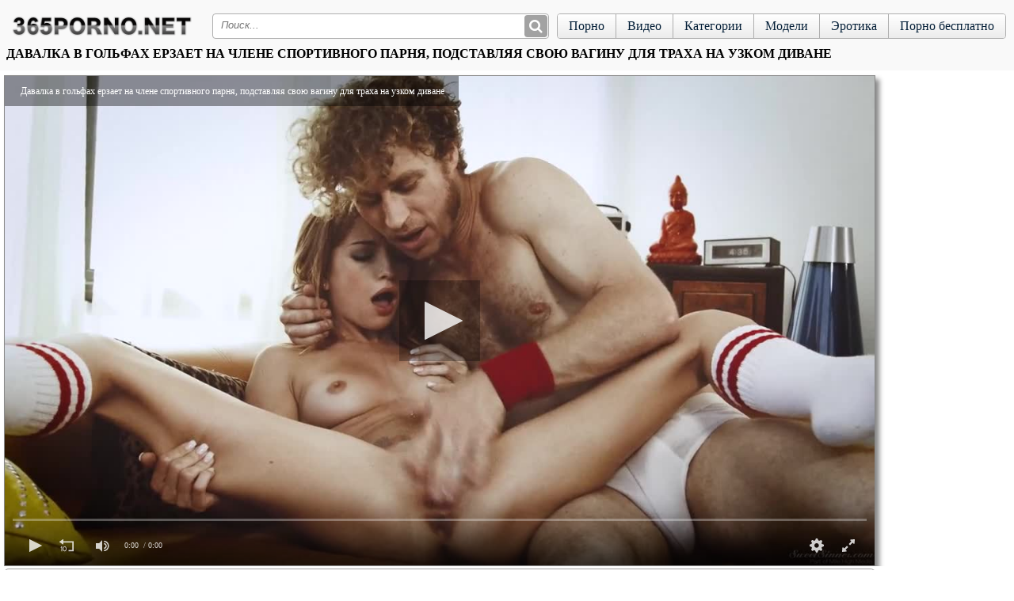

--- FILE ---
content_type: text/html; charset=UTF-8
request_url: https://ru.365porno.sbs/video/davalka_v_golfah_erzaet_na_chlene_sportivnogo_parnya_podstavlyaya_svoyu_vaginu_dlya_traha_na_uzkom_divane
body_size: 12190
content:
<!DOCTYPE html>
<html lang="ru">
<head><meta http-equiv="Content-Type" content="text/html; charset=utf-8" />
<meta name="viewport" content="width=device-width, initial-scale=1.0" />
	<link rel="canonical" href="https://365porno.name/video/davalka_v_golfah_erzaet_na_chlene_sportivnogo_parnya_podstavlyaya_svoyu_vaginu_dlya_traha_na_uzkom_divane" />
		<title>Давалка в гольфах ерзает на члене спортивного парня, подставляя свою вагину для траха на узком диване</title>
	<meta name="description" content="Давалка в гольфах ерзает на члене спортивного парня, подставляя свою вагину для траха на узком диване. Смотреть это HD порно видео бесплатно а так же можно скачать на телефон!">
			<link rel="icon" href="/favicon.ico" type="image/x-icon"/>
<style>
@font-face{font-family:'FontAwesome';src:url('/fonts/fontawesome-webfont.eot?v=4.7.0');src:url('/fonts/fontawesome-webfont.eot?#iefix&v=4.7.0') format('embedded-opentype'),url('/fonts/fontawesome-webfont.woff2?v=4.7.0') format('woff2')
,url('/fonts/fontawesome-webfont.woff?v=4.7.0') format('woff'),url('/fonts/fontawesome-webfont.ttf?v=4.7.0') format('truetype'),url('/fonts/fontawesome-webfont.svg?v=4.7.0#fontawesomeregular') format('svg');
font-weight:normal;font-style:normal;font-display: fallback;}.fa{display:inline-block;font:normal normal normal 14px/1 FontAwesome;font-size:inherit;-webkit-font-smoothing:antialiased;-moz-osx-font-smoothing:grayscale}.fa-lg{font-size:1.33333333em;line-height:.75em;vertical-align:-15%}.fa-2x{font-size:2em}.fa-16x{font-size:1.6em}.fa-3x{font-size:3em}.fa-4x{font-size:4em}.fa-5x{font-size:5em}
.fa-heart:before{content:"\f004"}
.fa-info-circle:before{content:"\f05a"}
.fa-download:before{content:"\f019"}
.fa-desktop:before{content:"\f108"}
.fa-eye:before{content:"\f06e"}
.fa-clock-o:before{content:"\f017"}
.fa-calendar:before{content:"\f073"}
.fa-calendar-o:before{content:"\f133"}
.fa-video-camera:before{content:"\f03d"}
.fa-copyright:before{content:"\f1f9"}
.fa-search:before{content:"\f002"}
.fa-times:before{content:"\f00d"}
.fa-eye:before{content:"\f06e"}
.sr-only{position:absolute;width:1px;height:1px;padding:0;margin:-1px;overflow:hidden;clip:rect(0, 0, 0, 0);border:0}.sr-only-focusable:active,.sr-only-focusable:focus{position:static;width:auto;height:auto;margin:0;overflow:visible;clip:auto}
body {
background: url(/img/scene-card-bg-stripes.png) top left;
  color: #ba6344;
  font-family:Verdana, Geneva, Arial, Helvetica, sans-serif;
  margin: 0 auto;
font-size:14px;
 color: #585144;
}
a {  color: #3a3539;  text-decoration: none;}a:hover, a:focus{text-decoration: none;color:#808080}
span.chet {   float: right;
    /* color: #ae73aa; */
    /* background: #f0ddee; */
    border: 1px solid #cccccc;
    padding: 1px 2px;
    border-radius: 4px;
           }
.end{     color: #0c0c0b;
text-align: center;
    font-size: 14px;
    border-top: 1px solid #a0999c;
    border-bottom: 1px solid #a0999c;
    padding: 9px;
    background: #d0cfcf;
    box-shadow: inset 0 -15px 25px #abaaaa;
        }
.copy {    background: #ffffff;
    border: 1px solid #0e0e0e;
    text-align: center;
    color: #080808;
    padding: 2px 6px 3px 6px;
    margin: 1px 0;
    border-radius: 4px;
}
.copy a {
  color: #8e5f8b;
}
.copy:hover {
background: #cecece;
}
.head{        background: #ffffff;
    color: #fff;
    text-align: left;
    height: 80px;
    box-shadow: inset 0 -15px 45px #f3f3f3;
        border-bottom: 1px solid #bdbdbd;
        }
.borderstr{
border-bottom: 2px solid #585858;
border-top: 2px solid #afafaf;
}
.pages-site {display: inline-block;
    color: #ac71a8;
    border: 0px;
    margin: 2px;
    text-align: center;
    font-family: Verdana, Arial, Helvetica, sans-serif;
    font-size: 16px;
}
.pages-site a:link,
.pages-site a:visited,
.pages-site a:hover,
.pages-site a:active {       color: #000000;
    text-shadow: 0 -1px 0 rgba(255, 255, 255, 0.49);
    background: #ffffff;
    border: 1px solid #060606;
    padding: 7px 11px;
    display: inline-block;
    margin: 2px 0px;
}
.pages-site a:hover, .pages-site span {color: #292929;
    background: #d0cece;
    box-shadow: inset 0 -15px 25px #ffffff;
    padding: 7px 11px;

}
.ddcat {width: 33.2%;display: inline-block;}
@media screen and (max-width:800px){
	.ddcat { width: 50%;}}
@media screen and (max-width:500px){
	.ddcat { width: 100%;}}
.clear{clear:both;}
a.mcat
{
background: #f5f5f5;
    text-decoration: none;
    color: #000000;
    padding: 9px 3px 9px 7px;
    text-align: left;
    text-shadow: 0px 1px 1px #fff;
    box-shadow: 0 3px 6px rgba(121, 0, 0, 0.75);
    border: 1px solid #000000;
    border-radius: 6px;
    margin: 10px 8px 0 8px;
    display: block;
}
a.mcat:hover{background: #e0e0e0; color: #454545;}
.mcat img {vertical-align: top;}
.videostr {
width: 1500px;
margin-left: auto;
margin-right: auto;
text-align: center;
padding: 9px 9px 9px 8px;
}
.videosbll:hover {-webkit-box-shadow:0 0 12px rgba(0,0,0,.85);box-shadow:0 0 12px rgba(0,0,0,.85)}
.videosbll {
    background-color: #ffffff;
    float: left;
    width: 484px;
    text-align: center;
    height: 303px;
    border-radius: 6px;
    padding-bottom: 4px;
    border: 1px solid #000000;
        background: url(/img/bgmin.png) rgba(0,0,0,0);
    color: #000000;
    margin: 5px;
    -webkit-box-shadow: 0 3px 6px rgb(185, 185, 185);
    box-shadow: 0 3px 6px rgb(185, 185, 185);
}
.videosbll a {
	text-decoration: none;
	font-size: 14px;
}
.videopicstr {
/*	height: 272px;*/
	position: relative;
}

.videopicstr a {
	display: block;
}
.videopicstr img {
display: block;
    border-radius: 6px;
    width: 484px;
    height: 272px;
}
.skname {	
	display: block;
	padding-left: 5px;
	padding-top: 5px;
	padding-bottom: 4px;
	color: #222222;
	float: left;
	height: 32px;
    overflow: hidden;
}



.mfcat:hover {-webkit-box-shadow:0 0 12px rgba(0,0,0,.85);box-shadow:0 0 12px rgba(0,0,0,.85)}
.mfcat {      background-color: #ffffff;
    float: left;
    text-align: center;
    border-radius: 6px;
    padding-bottom: 4px;
    border: 1px solid #000000;
    background: #ffffff;
    color: #000000;
    margin: 5px;
    width: 19.32%;
    -webkit-box-shadow: 0 3px 6px rgb(185, 185, 185);
    box-shadow: 0 3px 6px rgb(185, 185, 185);
    background: url(/img/bgmin.png) rgba(0,0,0,0);
}
.mfcat a {
	text-decoration: none;
	font-size: 14px;
}

.mfmodel:hover {-webkit-box-shadow:0 0 12px rgba(0,0,0,.85);box-shadow:0 0 12px rgba(0,0,0,.85)}
.mfmodel {      background-color: #ffffff;
    float: left;
    text-align: center;
    border-radius: 6px;
    padding-bottom: 4px;
    border: 1px solid #000000;
    background: #ffffff;
    color: #000000;
    margin: 5px;
    width: 13.61%;
    -webkit-box-shadow: 0 3px 6px rgb(185, 185, 185);
    box-shadow: 0 3px 6px rgb(185, 185, 185);
    background: url(/img/bgmin.png) rgba(0,0,0,0);
}
.mfmodel a {
	text-decoration: none;
	font-size: 14px;
}


@media screen and (max-width: 1500px) {
.videostr { width: 100%; padding: 9px 1px 9px 3px;  }
.videosbll {
    width: 31.4%;
    box-sizing: border-box;
    height: 235px;
    margin: 6px 8px 6px 6px;
    display: inline-block;
    float: none;
    vertical-align: top;
    height: 100%;
}
.mfcat{margin: 0.34%;
    width: 19.26%;}
.mfmodel{margin: 0.34%;
    width: 13.6%;}
.videopicstr img, .videopicstr { width: 100%; height: 100%;}
}
@media screen and (max-width: 1100px) {
.videostr { width: 100%; padding: 9px 1px 9px 3px;  }
.videosbll {width: 31.5%;
    box-sizing: border-box;
    height: 235px;
    margin: 6px 8px 6px 6px;
    display: inline-block;
    float: none;
    vertical-align: top;
    height: 100%; }
.videopicstr img, .videopicstr { width: 100%; height: 100%;}
.mfcat{margin: 0.4%;
    width: 24.17%;}
.mfmodel{margin: 0.34%;
        width: 15.97%;}
}
@media screen and (max-width: 1100px) {
.videostr {
    width: 100%;
    padding: 9px 5px 9px 5px;
}	
.videostr { width: 97%; padding: 9px 1px 9px 3px;  }
.videosbll {
    width: 47.7%;
    box-sizing: border-box;
    height: 235px;
    margin: 6px 8px 6px 6px;
    display: inline-block;
    float: none;
    vertical-align: top;
    height: 100%;
}
.mfcat{margin: 0.5%;
    width: 32.32%;}
.mfmodel{margin: 0.48%;
    width: 19%;}
.videopicstr img, .videopicstr { width: 100%; height: 100%; }
}
@media screen and (max-width: 768px){
.videopicstr, .videopicstr img{ height: 100%;}	

.videosbll {
    width: 47%;
    box-sizing: border-box;
    display: inline-block;
    float: none;
    vertical-align: top;
    height: 100%;
}
.mfcat{margin: 0.6%;
    width: 32.11%;}
.mfmodel{margin: 0.55%;
    width: 23.82%;}
}
@media screen and (max-width: 600px){
.videopicstr, .videopicstr img{ height: 100%;}	
.videostr {width: 95%;padding: 6px 1px 6px 1px;}
.videosbll {
    margin: 5px 1px 5px 0px;
    width: 100%;
    height: 100%;
}
.mfcat{margin: 1%;
    width: 48%;}
.mfmodel{margin: 0.70%;
    width: 31.9%;}
}
@media screen and (max-width: 480px){
.videopicstr, .videopicstr img{ height: 100%;}	
.mfcat{margin: 1%;
    width: 48%;}
.mfmodel{margin: 1%;
    width: 31.26%;}
.videostr { text-align: center; }
.videosbll {
    width: 100%;
    margin: 8px 0 2px 0;
    height: 100%;
    padding: 0;
}
}
@media screen and (max-width: 360px){
.videopicstr, .videopicstr img {height: 100%;}
.videostr {width: 93.5%;}
.mfcat{margin: 1%;
    width: 98%;}
.mfmodel{margin: 1.34%;
    width: 47%;}
}
.link-cats a{text-transform:lowercase}.link-models a{position:relative}.no-touch .link-sites a{color:#575757;cursor:default;text-decoration:none}
.video-info {
    background-color: #fff;
}
.video-content{padding:1rem}
.video-content a{
background-color: #f8f5fe;
    color: #b50000;
    padding: 2px 5px;
    display: inline-block;
    margin: 5px 0 0 2px;
    border-radius: 3px;
    border: 1px solid #6a315e;
    }
.video-content a:hover{
background-color: #f3f3f3;
    color: #6a315e;
    padding: 2px 5px;
    display: inline-block;
    margin: 5px 0 0 2px;
    border-radius: 3px;
    border: 1px solid #6a315e;
    }
.video-wrap {
    background-color: #f3f3f3;
    display: -webkit-flex;
    display: flex;
    -webkit-align-items: center;
    align-items: center;
    -webkit-flex-flow: row wrap;
    flex-flow: row wrap;
    -webkit-justify-content: space-between;
    justify-content: space-between;
    position: relative;
}
.icon, svg:not(:root) {
    overflow: hidden;
}
.icon {
    height: 30px;
    margin-right: 2px;
    position: relative;
    top: 4px;
    width: 30px;
}
@media (min-width:751px){ .video-fpl {box-shadow: 5px 5px 6px #888;}}
#ratingvideo {    display: inline-block;}
.polos{    
   /* margin: 4px 6px 0 6px;*/
    border-top: 2px solid #b9b9b9;
}
.contcat {
    padding: 1px 0px 15px 0px;
    /*border-top: 1px solid #d4d4d4;*/
    background: #fff;
}
.contentvideo {
	overflow: hidden;
}
.headline {
    border-bottom: 1px dashed #c0c4c6;
    margin: 0 0 0 0;
}
.headline h2 {
	font-size: 15px;
	line-height: 37px;
	color: #202020;
	float: left;
	font-weight: 700;
	text-transform: uppercase;
	margin: 0 0 0 10px;
}
.headline h2 span {
	font-size: 12px;
	line-height: 14px;
	color: #202020;
	margin-left: 15px;
	text-transform: none;
	font-weight: 300;
}
h2 {
	margin: 0;
	padding: 0;
	border: 0;
	font-size: 100%;
	font: inherit;
	vertical-align: baseline;
}
	.headline h2 {
		float: none;
		text-align: center;
		margin: 0;
	}
.headline h5 {
	font-size: 15px;
	padding: 9px;
	color: #202020;
	float: left;
	font-weight: 700;
	text-transform: uppercase;
	margin: 0 0 0 10px;
}
.headline h5 span {
	font-size: 12px;
	line-height: 14px;
	color: #202020;
	margin-left: 15px;
	text-transform: none;
	font-weight: 300;
}
h5 {
	margin: 0;
	padding: 0;
	border: 0;
	font-size: 100%;
	font: inherit;
	vertical-align: baseline;
}
.headline h5 {
		float: none;
		text-align: center;
		margin: 0;
}
.form {margin: 20px 20px 20px 0px;}
.pagi {
display: flex;
    justify-content: center;
        background: #fff;
}
.pagin-str {
display: block;
    text-decoration: none;
    color: #0e0e0e;
    text-align: center;
    font: 14px tahoma;
    padding: 8px;
    border-radius: 4px;
    border: 1px solid #b0b0b0;
    background: #e4e4e4;
    margin-bottom: 1rem;
}
.zimgs{text-align: center;margin: 0.1rem;}
label {
    display: block;
    font-size: 14px;
    font-weight: 700;
    margin: 5px;
}
#ratingvid{
width:170px;
height: 20px;

}
#ratBlock{
width:172px;
height: 20px;
margin-top:-20px;
display:none;
}
#ratcat{
width:170px;
background: url(/img/stars.png) repeat-x 0 0;
height: 28px;
}
#ratone{
width:47px;
background: url(/img/stars.png) repeat-x 0 -50px;
height: 20px;
margin-top:-28px;
}
#ratHover{
width:0px;
background: url(/img/stars.png) repeat-x 0 -25px;
height: 20px;
margin-top:-20px;
}
.item a {
    display: block;
    line-height: 1.25;
}
.item .cat-title, .item a {
    color: #454545;
    text-decoration: none;
}
.titlestr {
    font-size: .875rem;
    height: 1rem;
}
.titlestr {
    height: 1.15rem;
    margin-top: .25rem;
    margin-bottom: .25rem;
}
.img, .titlestr {
    overflow: hidden;
    white-space: nowrap;
    text-overflow: ellipsis;
}
.metablockvideo {
    display: -webkit-flex;
    display: flex;
    font-size: .75rem;
    padding-left: 4px;
}
.block-item-meta>div {
    border-top: 1px solid #ababab;
    line-height: 1.5rem;
}
.titlestr, .metablockvideo>div {
        padding-right: 0.50rem;
    padding-left: 0.10rem;
}
.head_text {
    text-align: center;
    padding: 5px;
}
.blockhead {
    background: #ffffff;
    font-size: 13px;
}
.hidden {
	display: none;
}
.search_model {
padding: 0px 10px 0px 10px;
max-width: 220px;
}
.search_model input{
display: block;
box-sizing: border-box;
width: 100%;
padding: 8px;
border-radius: .25rem;
    border: 1px #ff524e solid;
}
.search_result{
list-style-type: none;
background: #FFF;
border: 1px #ccc solid;
border-radius: 0px;
max-height:100px;
overflow-y:scroll;
display:none;
-webkit-padding-start: 0px;
-webkit-margin-before: 0px;
-webkit-margin-after: 0px;
}
.search_result li{ 
-webkit-padding-start: 0px;
-webkit-margin-before: 0px;
-webkit-margin-after: 0px;
list-style-type: none;
margin: 0px;
color: #0896D3;
border-bottom: 1px #ccc solid;
cursor: pointer;
}
.search_result li:hover{
background: #b7c5d4;
}
.search_result a {
padding: 5px 10px;
display: block;
color: #3c0662;
text-decoration: none;
}
.search_result a:hover{
cursor: pointer;
background-color:#d4d4d4;
text-decoration: none;
}
.search_block {
    padding-top: 11px;
    padding-left: 11px;
}
.picstrm {
	position: relative;
}
.picstrm a {
	display: block;
}
.picstrm img {
display: block;
    border-radius: 6px;
}

.centri {
    display: inline-block;
}
center, dl, dt, dd, ol, ul, li { margin: 0; padding: 0; border: 0; font-size: 100%; font: inherit; vertical-align: baseline; }
ol, ul { list-style: none; }
img { max-width: 100%; height: auto; }
*, *:before, *:after { -webkit-box-sizing: border-box; -moz-box-sizing: border-box; -ms-box-sizing: border-box; -o-box-sizing: border-box; box-sizing: border-box; }
a, * a, a:hover, a:focus { text-decoration: none; }
h1 { font-family: 'open_sansregular';    font-weight: normal;    margin-bottom: 5px;    font-size: 16px;    color: #000000;    font-weight: 700;    text-transform: uppercase;    }
.headro { font-family: 'open_sanslight', Arial, Tahoma, sans-serif; background: #f9f9f9; _background: #f9f9f9 url(/img/in1.jpg) 50% 0 no-repeat; _opacity: .7; font-size: 11px; min-height: 100%; position: relative;}
.contant { overflow: hidden; margin: 0 0 10px; }
.container { margin: 0 auto; width: 100%;  padding: 0 10px; }
/*navTop*/
.navTop { width: 100%; overflow: hidden; text-align: right; margin-bottom: 17px; }
.navTop li { display: inline-block; overflow: hidden; }
.navTop li a { display: block; padding: 1px 5px; color: #041f38; border: 1px solid #aeaeae; border-top: 0; -webkit-border-bottom-right-radius: 6px; -webkit-border-bottom-left-radius: 6px; -moz-border-radius-bottomright: 6px; -moz-border-radius-bottomleft: 6px; border-bottom-right-radius: 6px; border-bottom-left-radius: 6px; /* Permalink - use to edit and share this gradient: http://colorzilla.com/gradient-editor/#ffffff+0,ececec+100 */
background: #ffffff; /* Old browsers */ background: -moz-linear-gradient(top, #ffffff 0%, #ececec 100%); /* FF3.6-15 */ background: -webkit-linear-gradient(top, #ffffff 0%, #ececec 100%); /* Chrome10-25,Safari5.1-6 */ background: linear-gradient(to bottom, #ffffff 0%, #ececec 100%); /* W3C, IE10+, FF16+, Chrome26+, Opera12+, Safari7+ */  filter: progid:DXImageTransform.Microsoft.gradient( startColorstr='#ffffff', endColorstr='#ececec', GradientType=0 ); /* IE6-9 */
}
.navTop li a:hover { background: #fff; }
@media only screen and (max-width: 960px) {
.navTop { position: relative; margin-bottom: 0; padding: 0 10px 10px; z-index: 302; background: #E9E9E9; }
}
@media only screen and (max-width: 640px) {
.navTop { display: table; padding: 0 2px 10px 3px; }
.navTop li { display: table-cell; padding: 0 1px 0 0; }
.navTop li a { text-align: center; padding: 1px 3px 2px; font-size: 10px; }
.navTop li a i { margin: 0 2px 0 0; }
}
@media only screen and (max-width: 360px) {
.navTop li a { padding: 6px 3px; font-size: 11px; }
.navTop li a i { display: none; ; }
}
/*navTop*/
/*header*/
.logo { float: left; margin: 0px 20px 5px 0; }
.logo span { display: none; }
.search { overflow: hidden; border: 1px solid #aeaeae; background: #fff; height: 32px; position: relative;border-radius: 4px; }
 .search input::-webkit-input-placeholder {
font-style: italic;
}
 .search input:-moz-placeholder {
font-style: italic;
}
.search input {     border: none;  margin: 0; box-shadow: none; background: none; display: inline-block; padding: 4px 30px 4px 10px; -webkit-border-radius: 4px; -moz-border-radius: 4px; border-radius: 4px; min-height: 28px; width: 100%; outline: none; line-height: 14px; }
.search .btn { position: absolute; top: 0; right: 0; }
input { border: 1px solid #aeaeae; margin: 0; padding: 6px 10px; -webkit-border-radius: 4px; -moz-border-radius: 4px; border-radius: 4px; min-height: 28px; width: 328px; outline: none; }
.btn { margin: 1px; border: none; cursor: pointer; background: #a2a2a2; -webkit-border-radius: 4px; -moz-border-radius: 4px; border-radius: 4px; font-size: 18px; color: #fff; font-family: 'open_sansbold'; height: 28px; }
.mainNav { /*float: right;*/
float: right; overflow: hidden; border: 1px solid #aeaeae; -webkit-border-radius: 4px; -moz-border-radius: 4px; border-radius: 4px; margin: 0 0 0 10px; }
.mainNav li { float: left; border-left: 1px solid #aeaeae; }
.mainNav li:first-child { border-left: 0; }
.mainNav li a { font-family: 'open_sansregular'; /*background: url(../images/bg-nav-top.png) repeat-x;*/
		/*background-size: 100% 100%;*/
display: block; padding: 0 14px; color: #041f38; font-size: 16px; line-height: 30px; /* Permalink - use to edit and share this gradient: http://colorzilla.com/gradient-editor/#ffffff+0,ececec+100 */
background: #ffffff; /* Old browsers */ background: -moz-linear-gradient(top, #ffffff 0%, #ececec 100%); /* FF3.6-15 */ background: -webkit-linear-gradient(top, #ffffff 0%, #ececec 100%); /* Chrome10-25,Safari5.1-6 */ background: linear-gradient(to bottom, #ffffff 0%, #ececec 100%); /* W3C, IE10+, FF16+, Chrome26+, Opera12+, Safari7+ */  filter: progid:DXImageTransform.Microsoft.gradient( startColorstr='#ffffff', endColorstr='#ececec', GradientType=0 ); /* IE6-9 */
}
.mainNav li a:hover,  .mainNav li.selected a { background: #fff; line-height: 27px; border-top: 3px solid #a2a2a2; }
.main { color: #041f38; overflow: hidden; padding-bottom: 81px; padding-top: 7px; }
.headst { width: 100%; overflow: hidden; padding: 4px 8px 5px; }
.block_sub_header { line-height: 20px; padding: 0 10px; display: inline-block; }
/*search BTN*/
.search-btn { display: none; position: absolute; top: 0; right: 0; width: 45px; height: 25px; margin: -7px 10px 0 0; padding: 8px; color: #A60000; cursor: pointer; z-index: 3; }
.search-btn i { font-size: 28px; -webkit-transition: color 0.3s; transition: color 0.3s; }
.search-btn i.fa-search { font-weight: bold; }
.search-btn:hover i, .search-btn.active i { color: #A60000; }
.search-btn i.fa-times { display: none; }
.search-btn.active i.fa-times { display: block; }
.search-btn.active i.fa-search { display: none; }
/*search BTN*/
/*Hamburger*/
.menu-btn { display: none; float: right; position: absolute; top: 0; left: 0; z-index: 3; overflow: hidden; padding: 0; margin: 1px 0 0 10px; width: 45px; height: 25px; font-size: 0; text-indent: -9999px;  cursor: pointer; -webkit-transition: background 0.3s; transition: background 0.3s; }
.menu-btn span { display: block; position: absolute; top: 50%; left: 8px; right: 8px; height: 4px; margin-top: -2px; background: #A60000; border-radius: 2px; }
.menu-btn span::before,  .menu-btn span::after { position: absolute; display: block; left: 0; width: 100%; height: 4px; background-color: #A60000; content: ""; border-radius: 2px; }
.menu-btn span::before { top: -10px; }
.menu-btn span::after { bottom: -10px; }
.sendwich:focus { outline: none; }
.sendwich span,  .sendwich span::before,  .sendwich span::after { -webkit-transition: background 0.3s; transition: background 0.3s; }
.sendwich span::before { -webkit-transition-property: top, -webkit-transform, background; transition-property: top, transform, background; }
.sendwich span::after { -webkit-transition-property: bottom, -webkit-transform, background; transition-property: bottom, transform, background; }
.sendwich.active span { background: none; }
.sendwich.active span::before { top: 0; -webkit-transform: rotate(45deg); -ms-transform: rotate(45deg); transform: rotate(45deg); }
.sendwich.active span::after { bottom: 0; -webkit-transform: rotate(-45deg); -ms-transform: rotate(-45deg); transform: rotate(-45deg); }
@media only screen and (max-width: 1100px) {
.search { width: 100%; }
}
@media only screen and (max-width: 960px) {
.header { margin-bottom: 12px; }
.header .container { position: relative; padding: 0; }
.navbar-header { overflow: hidden; position: relative; z-index: 301; background: #E9E9E9; }
.logo { float: none; margin: 0px auto 20px; 
width: 225px; }
.menu-btn, .search-btn { display: block; }
.navbar-collapse { position: absolute; top: 0; left: 0; width: 100%; height: 100%; padding-top: 0; float: none; z-index: 300; }
.mainNav { position: absolute; top: 100%; left: 0; float: none; width: 100%; border-radius: 0 0 4px 4px; margin: 0; box-shadow: 0 0 10px rgba(0,0,0,0.5); transform: translateY(-100%); -ms-transform: translateY(-100%); -moz-transform: translateY(-100%); -webkit-transform: translateY(-100%); -webkit-transition: -webkit-transform .3s, margin .3s; -moz-transition: -moz-transform .3s, margin .3s; -o-transition: -o-transform .3s, margin .3s; transition: transform .3s, margin .3s; }
.mainNav li { float: none; border: none; border-top: 1px solid #aeaeae; }
.mainNav li:first-child { border-top: 0; }
.mainNav li a { line-height: 35px; }
.mainNav li a:hover,  .mainNav li.selected a { line-height: 35px; border-top: 0; border-left: 3px solid #bd1515; border-right: 3px solid #bd1515; }
.search { position: absolute; top: 100%; left: 0; transform: translateY(-100%); -ms-transform: translateY(-100%); -moz-transform: translateY(-100%); -webkit-transform: translateY(-100%); -webkit-transition: -webkit-transform .3s, margin .3s; -moz-transition: -moz-transform .3s, margin .3s; -o-transition: -o-transform .3s, margin .3s; transition: transform .3s, margin .3s; }
.showsearch .search,  .expand .mainNav { transform: translateY(0); -ms-transform: translateY(0); -moz-transform: translateY(0); -webkit-transform: translateY(0); }
.showsearch .mainNav { margin-top: 32px; }
}
@media only screen and (max-width: 640px) {
}
@media only screen and (max-width: 560px) {
.main { padding-bottom: 115px; }
}
/*header*/
.headst h1 { float: left; margin: 0; margin-bottom: 7px;  }
@media only screen and (max-width: 640px) {
.headst h1 { float: none;     text-align: center;}
}
.headst .headstnav { }
.headstnav { float: right; padding: 5px 0; }
.headstnav li { float: left; padding: 0 6px; border-right: 1px solid #aeaeae; border-left: 1px solid #fdfdfd; }
.headstnav li:first-child { border-left: none; }
.headstnav li:last-child { border-right: none; padding-right: 0; }
.headstnav li a, .headstnav li span { color: #041f38; font-size: 12px; }
.headstnav li a:hover, .headstnav li a.active, .headstnav li span { color: #6b6b6b; text-decoration: underline; }
/*infoVideo*/
.infoVideo { overflow: hidden; border: 1px solid #a09f9f; font-size: 12px; border-radius: 6px;margin-top: 3px; background: #fdfdfd; background-image: -webkit-linear-gradient(#ffffff, #ededed);    background-image: -o-linear-gradient(#fdfdfd, #ededed);    background-image: linear-gradient(#ffffff, #f5f5f5);margin-left: 5px;    margin-right: 5px; }
.infoVideo .cold { padding: 0 4px; float: left; border-left: 1px solid #a09f9f; margin-left: -1px; }
.infoVideo .cold:first-child { border-left: none; }
.title { padding: 10px 1px; font-family: 'open_sansbold'; color: #020202; display: inline-block;     font-size: 14px; }
a.title { font-family: 'open_sanslight'; color: #bc1111; padding: 8px 1px; text-align: center; }
/*infoVideo*/
.linksvideo { font-size: 14px; }
.linksvideo a { color: #000; line-height: 17px; }
.linksvideo a:hover { color: #db1515; text-decoration: underline; }
.linksvideo, .addComment { margin-top: 2px; background: #fdfdfd; -webkit-border-radius: 4px; -moz-border-radius: 4px; -ms-border-radius: 4px; -o-border-radius: 4px; border-radius: 4px; border: 1px solid #a09f9f; padding: 10px; margin-left: 5px; margin-right: 5px; }
.cat-video { width: 100%; overflow: hidden; padding: 10px 0; border-bottom: 1px solid #d8d8d8; }
.share_video { float: right; margin: 7px 0 0 2px; }
.cat-video { padding: 5px 0; }
.share_container {
    float: right;
    margin: 9px 0 0 2px;
}
.videorating {
    padding: 0 0.3rem 0
}
.videorating, .video-tabs {
    text-align: center;
    width: 100%;
}
.videotabsinfo{display: -webkit-flex;
    display: flex;    border-radius: 6px;
    -webkit-flex-flow: row wrap;
    flex-flow: row wrap;
    border-top: 1px solid #a09f9f;
    border-left: 1px solid #a09f9f;
    border-right: 1px solid #a09f9f;
    font-size: 14px;
    margin-top: 3px;
    background: #fdfdfd;
background-image: -webkit-linear-gradient(#ffffff, #ededed);
    background-image: -o-linear-gradient(#fdfdfd, #ededed);
    background-image: linear-gradient(#ffffff, #f5f5f5);}
.videotabsinfo li{width:33.333333%}.videotabsinfo .active,.videotabsinfo a{    border:solid transparent;border-width:3px 0;display:block;padding: .2rem 0;position:relative;text-decoration:none;border-bottom: 1px solid #7f7e7e;border-radius: 6px;}
.videotabsinfo a:not(.active):focus,.videotabsinfo a:not(.active):hover{color:#808080;cursor:pointer}.videotabsinfo .active,.videotabsinfo .active:focus,.videotabsinfo .active:hover{border-bottom-color:#ff9c9c;cursor:default}
ul {
    padding-left: 0;
}
li {
    display: list-item;
    text-align: -webkit-match-parent;
}

.hidden, .cnopkk {
    display: none;
}
@media (min-width: 540px){
.cnopkk {
padding: 6px 0 0 0;
    vertical-align: top;
    display: inline-block;
}}
.spisok{
    max-width: 1500px;
    margin: 0 auto;
    z-index: 20;
     }
.spisok > div{overflow:hidden;margin:0 auto;max-width:1660px}
.videoblocks {
    max-width: 1110px;
    width: calc(100% - 270px);
    width: -webkit-calc(100% - 270px);
    background-color: #FFF;
}
.video-player {max-width: 1110px;
    width: calc(100% - 270px);
    width: -webkit-calc(100% - 270px);
    float: left;
    background-color: #FFF;
}
 .video-fpl {
    border: 1px solid #888;

    margin-top: 5px;
    margin-left: 5px;
    margin-right: 5px;}
@media screen and (max-width: 1399px){
.video-player {
    width: 100%;
    float: none;
    
}
.videoblocks {
    width: 100%;
    float: none;
}
}
    .strright {
    text-align: center;
}
@media screen and (max-width: 780px){
.strright {
    width: 100%;
    float: none;
}}
@media (min-width: 400px){
div.zimgs img {
    width: 50%;border-radius: 4px;border: 1px solid #b0b0b0;

}}
@media (min-width: 700px){
div.zimgs img {
    width: 33.3%;border-radius: 4px;border: 1px solid #b0b0b0;

}}
@media (min-width: 1100px){
div.zimgs img {
    max-width: 25%;border-radius: 4px;border: 1px solid #b0b0b0;
}}
table { display: table; border-collapse: separate; border-spacing: 0; width: 100%; }
.duration {
    background: rgba(219, 219, 219, 0.80);
    padding: 5px;
    position: absolute;
    right: 5px;
    bottom: 30px;
    border-radius: 4px;
}
.video_views {
background: rgba(219, 219, 219, 0.80);
    padding: 5px;
    position: absolute;
    left: 5px;
    bottom: 30px;
    border-radius: 4px;
}
.statistic {text-align: center;padding: 5px;}
.hoo {
border-radius: 3px;
    margin: 3px;
    color: #424242;
    border: 1px solid #a09f9f;
    margin-top: 2px;
    background: #d0cfcf;
    padding: 10px;
    margin-left: 5px;
    margin-right: 5px;
}
.hoo a {
    margin: 3px;
    color: #580016;
}
.search_butt {padding: 2px 5px;
    display: inline-block;
    margin: 5px 0 0 7px;
    border-radius: 3px;
    border: 1px solid #000000;
    background: url(/img/bgmin.png) rgba(0,0,0,0);
    color: #000000;}
    
</style>
</head>
<body>
<div class="spisok"><div>
<div class="headro">	
<header class="header">
<div class="container">
<div class="navTop"></div>
<div class="navbar-header">
<div class="logo">
<a href="/main/" title="Free Porn">
<img src="https://ru.365porno.sbs/img/logo.png" height="94" width="238" alt="Скачать порно, порно онлайн">
<span>Ok Porn</span>
</a>
</div>
<div class="menu-btn sendwich" id="menu-btn"><span></span></div>
<div class="search-btn" id="search-btn"><i class="fa fa-search" aria-hidden="true"></i><i class="fa fa-times" aria-hidden="true"></i></div>
</div>
<div class="navbar-collapse">
<ul class="mainNav">
<li ><a href="/">Порно</a></li>
<li ><a href="/new/">Видео</a></li>
<li ><a href="/category/">Категории</a></li>
<li ><a href="/models/">Модели</a></li>
<li><a href="http://vaginke.me/erotika/">Эротика</a></li>
<li><a href="https://sosushka.tv/seks/">Порно бесплатно</a></li>
</ul>
<div class="search">
<form class="form1" action="/tag/" method="post">
<input type="text" placeholder="Поиск..." name="query" value="">
<button type="submit" class="btn"><i class="fa fa-search" aria-hidden="true"></i></button>
</form>
</div>
</div>
</div>
</header>
<div class="headst">
<h1>Давалка в гольфах ерзает на члене спортивного парня, подставляя свою вагину для траха на узком диване</h1>
</div>
</div>
<div class="contcat">
<div class="contentvideo">
<script src="https://ru.365porno.sbs/js/player.js"></script>
<script>
var XWW=1100;
var XWH=562;
var wix=640;
var hex=360;
var qual=240;
var height=0;
var width=0;
colorDepth = screen.colorDepth;
if (self.screen)
{
width = window.innerWidth;
height = window.innerHeight;
}
else if (self.java)
{
var jToolKit = java.awt.Toolkit.getDefaultToolkit();
var scrsize = jToolKit.getScreenSize();
width = window.innerWidth;
height = window.innerHeight;
}
if (width > 0 && height > 0)
{
if (XWW<width) {
wix=XWW;
hex=XWH;
} else {
wix=width-12;
hex=wix/4*3-12;
}
}
</script>
<div class="video-player"><div class="video-fpl"><div id="players"><div id="npl" ></div></div></div></div>
<script>
document.getElementById("npl").style.maxWidth=+ wix +"px";
vars={id:"npl", file:"[720p HD]https://ru.365porno.sbs/videos/davalka_v_golfah_erzaet_na_chlene_sportivnogo_parnya_podstavlyaya_svoyu_vaginu_dlya_traha_na_uzkom_divane,[360p SD]https://ru.365porno.sbs/videos_360/davalka_v_golfah_erzaet_na_chlene_sportivnogo_parnya_podstavlyaya_svoyu_vaginu_dlya_traha_na_uzkom_divane", "default_quality":"720p HD", poster:"https://ru.365porno.sbs/screen/preview/35116_5screen.jpg", title:"Давалка в гольфах ерзает на члене спортивного парня, подставляя свою вагину для траха на узком диване"};
mplayer = new Playerjs(vars);			
</script>
<div class="strright">
<div class="rklo">
</div></div>
</div>
<div class="videoblocks">
<div class="ratingvideo videorating">
<ul class="videotabsinfo">
<li><a class="tab active"><i class="fa fa-info-circle fa-2x" aria-hidden="true"></i> <span class="cnopkk">О видео</span></a></li>			
<li><a href="https://ru.365porno.sbs/videos/davalka_v_golfah_erzaet_na_chlene_sportivnogo_parnya_podstavlyaya_svoyu_vaginu_dlya_traha_na_uzkom_divane"><i class="fa fa-download fa-2x" aria-hidden="true"></i> <span class="cnopkk">Скачать</span></a></li><li><a href="#" id="linkname" onclick="toggle(this,'openbox')" class="tab"><i class="fa fa-desktop fa-2x" aria-hidden="true"></i> <span class="cnopkk">Скриншоты</span></a></li>
</ul>
</div>
</div>
<div id="openbox"></div>
<div id="screen"></div>
<div class="infoVideo">
<div class="cold" id="flagging_container">
<div id="ratingBar">
<div id="ratingvid">
<div id="ratcat"></div>
<div id="ratone"></div>
<div id="ratHover"></div>
</div>
<div id="ratBlock"></div>
<div id="Stat"></div>
</div>
</div>
<div class="cold">
<span class="title">Время:</span>
<span>34:08</span>
</div>
<div class="cold">
<span class="title">Добавлено:</span>
<span>25.12.2018</span>
</div>
<div class="cold">
<span class="title">Просмотры:</span>
<span>3786</span>
</div>
</div>
<div class="linksvideo">
<div class="cat-video">
Порно видео Давалка в гольфах ерзает на члене спортивного парня, подставляя свою вагину для траха на узком диване смотреть бесплатно в хорошем HD качестве.	
Перед просмотром видео можете посмотреть превью к нему нажав на кнопку скриншот.	
Так же это порно видео можно скачать бесплатно!
</div>

	<div class="cat-video"><strong>Категории:</strong>
			<a href="https://ru.365porno.sbs/blondinki/" title="Блондинки">Блондинки</a>, 				<a href="https://ru.365porno.sbs/bolshie-chlenyi/" title="Большие члены">Большие члены</a>, 				<a href="https://ru.365porno.sbs/v-golfah/" title="В гольфах">В гольфах</a>, 				<a href="https://ru.365porno.sbs/dlinnyie-volosyi/" title="Длинные волосы">Длинные волосы</a>, 				<a href="https://ru.365porno.sbs/na-divane/" title="На диване">На диване</a>, 				<a href="https://ru.365porno.sbs/naezdnitsa/" title="Наездница">Наездница</a>, 				<a href="https://ru.365porno.sbs/naturalnyie-siski/" title="Натуральные сиськи">Натуральные сиськи</a>, 				<a href="https://ru.365porno.sbs/rakom/" title="Раком">Раком</a>, 				<a href="https://ru.365porno.sbs/sperma-na-pope/" title="Сперма на попе">Сперма на попе</a>		</div><div class="cat-video"><strong>Модели:</strong>
			<a href="https://ru.365porno.sbs/models/paisley-rae/" title="Paisley Rae">Paisley Rae</a> 
		</div>	
		
</div>
</div>
<div class="contcat">
<div class="contentvideo">     
<div class="headline">
<h2>Похожее видео</h2>
</div><div class="videostr">
<a href="https://365porno.name/video/dve_molodyie_bryunetki_laskayut_drug_druga_v_dushe_i_masturbiruyut_pri_pomoschi_struy_vodyi_dovodya_sebya_do_orgazma" title="Две молодые брюнетки ласкают друг друга в душе и мастурбируют при помощи струй воды, доводя себя до оргазма"><div class="videosbll">
<div class="videopicstr">
<img class="block_tr" src="[data-uri]" data-original="https://365porno.name/screen/prew1/35330_5screen.jpg" alt="Две молодые брюнетки ласкают друг друга в душе и мастурбируют при помощи струй воды, доводя себя до оргазма"  onmouseover="rotationStart(this, '/screen/prew1/35330_', 9)" onmouseout="rotationStop(this)" />	
<!--noindex--><div class="video_views"><i class="fa fa-eye" aria-hidden="true"></i> 7806</div>
<div class="duration"><i class="fa fa-clock-o" aria-hidden="true"></i> 28:51</div><!--/noindex-->
<div class="blockinfostr">
            <div class="blockwrapstr">
              <div class="titlestr">
                      Две молодые брюнетки ласкают друг друга в душе и мастурбируют при помощи струй воды, доводя себя до оргазма              </div>
            </div>
</div>
</div></div></a>
<a href="https://365porno.name/video/prostitutka_s_malenkimi_siskami_posle_glubokogo_mineta_prinyala_v_ochko_tolstyiy_chlen_mujika_i_v_finale_proglotila_spermu" title="Проститутка с маленькими сиськами после глубокого минета приняла в очко толстый член мужика и в финале проглотила сперму"><div class="videosbll">
<div class="videopicstr">
<img class="block_tr" src="[data-uri]" data-original="https://365porno.name/screen/prew1/35046_5screen.jpg" alt="Проститутка с маленькими сиськами после глубокого минета приняла в очко толстый член мужика и в финале проглотила сперму"  onmouseover="rotationStart(this, '/screen/prew1/35046_', 9)" onmouseout="rotationStop(this)" />	
<!--noindex--><div class="video_views"><i class="fa fa-eye" aria-hidden="true"></i> 5521</div>
<div class="duration"><i class="fa fa-clock-o" aria-hidden="true"></i> 56:49</div><!--/noindex-->
<div class="blockinfostr">
            <div class="blockwrapstr">
              <div class="titlestr">
                      Проститутка с маленькими сиськами после глубокого минета приняла в очко толстый член мужика и в финале проглотила сперму              </div>
            </div>
</div>
</div></div></a>
<a href="https://365porno.name/video/lesbiyanka-fotograf_vo_vremya_fotosessii_soblaznila_model_na_oralnyie_laski_i_masturbatsiyu" title="Лесбиянка-фотограф во время фотосессии соблазнила модель на оральные ласки и мастурбацию"><div class="videosbll">
<div class="videopicstr">
<img class="block_tr" src="[data-uri]" data-original="https://365porno.name/screen/prew1/35292_5screen.jpg" alt="Лесбиянка-фотограф во время фотосессии соблазнила модель на оральные ласки и мастурбацию"  onmouseover="rotationStart(this, '/screen/prew1/35292_', 9)" onmouseout="rotationStop(this)" />	
<!--noindex--><div class="video_views"><i class="fa fa-eye" aria-hidden="true"></i> 17945</div>
<div class="duration"><i class="fa fa-clock-o" aria-hidden="true"></i> 30:23</div><!--/noindex-->
<div class="blockinfostr">
            <div class="blockwrapstr">
              <div class="titlestr">
                      Лесбиянка-фотограф во время фотосессии соблазнила модель на оральные ласки и мастурбацию              </div>
            </div>
</div>
</div></div></a>
<a href="https://365porno.name/video/tatuirovannaya_sisyastaya_lesbiyanka_ogolila_doyki_chtobyi_soblaznit_na_razvrat_moloduyu_podrugu" title="Татуированная сисястая лесбиянка оголила дойки, чтобы соблазнить на разврат молодую подругу"><div class="videosbll">
<div class="videopicstr">
<img class="block_tr" src="[data-uri]" data-original="https://365porno.name/screen/prew1/35255_5screen.jpg" alt="Татуированная сисястая лесбиянка оголила дойки, чтобы соблазнить на разврат молодую подругу"  onmouseover="rotationStart(this, '/screen/prew1/35255_', 9)" onmouseout="rotationStop(this)" />	
<!--noindex--><div class="video_views"><i class="fa fa-eye" aria-hidden="true"></i> 9413</div>
<div class="duration"><i class="fa fa-clock-o" aria-hidden="true"></i> 18:40</div><!--/noindex-->
<div class="blockinfostr">
            <div class="blockwrapstr">
              <div class="titlestr">
                      Татуированная сисястая лесбиянка оголила дойки, чтобы соблазнить на разврат молодую подругу              </div>
            </div>
</div>
</div></div></a>
<a href="https://365porno.name/video/borodatyiy_mujik_udovletvoril_moloduyu_bryunetku_zasunuv_tolstyiy_chlen_v_ee_vaginu_na_belom_divane" title="Бородатый мужик удовлетворил молодую брюнетку, засунув толстый член в ее вагину на белом диване"><div class="videosbll">
<div class="videopicstr">
<img class="block_tr" src="[data-uri]" data-original="https://365porno.name/screen/prew1/35081_5screen.jpg" alt="Бородатый мужик удовлетворил молодую брюнетку, засунув толстый член в ее вагину на белом диване"  onmouseover="rotationStart(this, '/screen/prew1/35081_', 9)" onmouseout="rotationStop(this)" />	
<!--noindex--><div class="video_views"><i class="fa fa-eye" aria-hidden="true"></i> 5233</div>
<div class="duration"><i class="fa fa-clock-o" aria-hidden="true"></i> 42:55</div><!--/noindex-->
<div class="blockinfostr">
            <div class="blockwrapstr">
              <div class="titlestr">
                      Бородатый мужик удовлетворил молодую брюнетку, засунув толстый член в ее вагину на белом диване              </div>
            </div>
</div>
</div></div></a>
<a href="https://365porno.name/video/studentka_oblizyivaet_yazyikom_chlen_parnya_i_ulyibaetsya_predvkushaya_strastnyiy_seks_s_etim_razvratnikom" title="Студентка облизывает языком член парня и улыбается, предвкушая страстный секс с этим развратником"><div class="videosbll">
<div class="videopicstr">
<img class="block_tr" src="[data-uri]" data-original="https://365porno.name/screen/prew1/35280_5screen.jpg" alt="Студентка облизывает языком член парня и улыбается, предвкушая страстный секс с этим развратником"  onmouseover="rotationStart(this, '/screen/prew1/35280_', 9)" onmouseout="rotationStop(this)" />	
<!--noindex--><div class="video_views"><i class="fa fa-eye" aria-hidden="true"></i> 6879</div>
<div class="duration"><i class="fa fa-clock-o" aria-hidden="true"></i> 30:29</div><!--/noindex-->
<div class="blockinfostr">
            <div class="blockwrapstr">
              <div class="titlestr">
                      Студентка облизывает языком член парня и улыбается, предвкушая страстный секс с этим развратником              </div>
            </div>
</div>
</div></div></a>
<a href="https://365porno.name/video/vyitaschiv_iz_jopyi_bryunetki_analnuyu_probku_mujik_otodral_ee_v_ochko_v_finale_zastaviv_sosat_chlen" title="Вытащив из жопы брюнетки анальную пробку, мужик отодрал ее в очко, в финале заставив сосать член"><div class="videosbll">
<div class="videopicstr">
<img class="block_tr" src="[data-uri]" data-original="https://365porno.name/screen/prew1/35195_5screen.jpg" alt="Вытащив из жопы брюнетки анальную пробку, мужик отодрал ее в очко, в финале заставив сосать член"  onmouseover="rotationStart(this, '/screen/prew1/35195_', 9)" onmouseout="rotationStop(this)" />	
<!--noindex--><div class="video_views"><i class="fa fa-eye" aria-hidden="true"></i> 5273</div>
<div class="duration"><i class="fa fa-clock-o" aria-hidden="true"></i> 34:15</div><!--/noindex-->
<div class="blockinfostr">
            <div class="blockwrapstr">
              <div class="titlestr">
                      Вытащив из жопы брюнетки анальную пробку, мужик отодрал ее в очко, в финале заставив сосать член              </div>
            </div>
</div>
</div></div></a>
<a href="https://365porno.name/video/lesbiyanka_v_belyih_chulkah_laskaet_svoyu_podrugu_na_zadnem_sideni_avtomobilya_delaya_kuni_i_podrachivaya_klitor_paltsami" title="Лесбиянка в белых чулках ласкает свою подругу на заднем сиденьи автомобиля, делая куни и подрачивая клитор пальцами"><div class="videosbll">
<div class="videopicstr">
<img class="block_tr" src="[data-uri]" data-original="https://365porno.name/screen/prew1/35344_5screen.jpg" alt="Лесбиянка в белых чулках ласкает свою подругу на заднем сиденьи автомобиля, делая куни и подрачивая клитор пальцами"  onmouseover="rotationStart(this, '/screen/prew1/35344_', 9)" onmouseout="rotationStop(this)" />	
<!--noindex--><div class="video_views"><i class="fa fa-eye" aria-hidden="true"></i> 11674</div>
<div class="duration"><i class="fa fa-clock-o" aria-hidden="true"></i> 26:40</div><!--/noindex-->
<div class="blockinfostr">
            <div class="blockwrapstr">
              <div class="titlestr">
                      Лесбиянка в белых чулках ласкает свою подругу на заднем сиденьи автомобиля, делая куни и подрачивая клитор пальцами              </div>
            </div>
</div>
</div></div></a>
<div class="clear"></div></div></div></div><script src="https://ru.365porno.sbs/js/jquery.min.js"></script>
<script>
$(document).ready(function() {
	var starsAll  =  0;
	var voteAll = 0;
	var idArticle = 35116;//id статьи
	var starWidth = 17;//ширина одной звезды
	var rating = (starsAll/voteAll); //Старый рейтинг
	rating = Math.round(rating*100)/100;
	if(isNaN(rating)){
		rating = 0;
	}
	var ratingResCss = rating*starWidth; //старый рейтинг в пикселях

	$("#ratone").css("width", ratingResCss);	
	$("#Stat").html("Рейтинг: <strong>"+rating+"</strong> Голосов: <strong>"+voteAll+"</strong>");
	var coords;
	var stars;	//кол-во звезд при наведении
	var ratingNew;	//Новое количество звезд
	$("#rating").mousemove(function(e){
		var offset = $("#rating").offset();
		coords = e.clientX - offset.left; //текушая координата
		stars = Math.ceil(coords/starWidth); 
		starsCss = stars*starWidth;
		$("#ratHover").css("width", starsCss).attr("title", stars+" из 10");
	});
	$("#rating").mouseout(function(){
		$("#ratHover").css("width", 0);
	});
	$("#rating").click(function(){
		starsNew = stars + starsAll; //новое количество звезд
		voteAll += 1;		
		var ratingNew = starsNew/voteAll;
		ratingNew = Math.round(ratingNew*100)/100;
		var razn = Math.round((rating - ratingNew)*200);//вычислям разницу между новым и старым рейтингом для анимации
		razn = Math.abs(razn);		
		var total = Math.round(ratingNew*starWidth);
		$.ajax({
			type: "GET",
			url: "/action.php",
			data: {"id": idArticle, "rating": stars},
			cache: false,						
			success: function(response){
				if(response == 1){
					var newRat = response+"px";
					$("#ratHover").css("display", "none");
					$("#ratone").animate({width: total},razn);
					$("#ratBlock").show();
					$("#Stat").html("Рейтинг: <strong>"+ratingNew+"</strong> Голосов: <strong>"+voteAll+"</strong>");
				}else{
					$("#Stat").text(response);
				}							
			}
		});
		return false;
	});	
	});

</script>
<script>
function toggle(imgElem, divId) {
if(document.getElementById) {
var divElem = document.getElementById(divId);
if(divElem.className == "closed") {
divElem.className = "opened";
imgElem.innerHTML = '<i class="fa fa-desktop fa-2x" aria-hidden="true"></i> <span class="cnopkk">Скриншоты</span>';
document.getElementById("linkname").innerHTML = '<i class="fa fa-desktop fa-2x" aria-hidden="true"></i> <span class="cnopkk">Скриншоты</span>';
document.getElementById('screen').innerHTML = '';
event.preventDefault()
} else {
divElem.className = "closed";
imgElem.innerHTML = '<i class="fa fa-desktop fa-2x" aria-hidden="true"></i> <span class="cnopkk">Скрыть</span>';
document.getElementById("linkname").innerHTML = '<i class="fa fa-desktop fa-2x" aria-hidden="true"></i> <span class="cnopkk">Скрыть</span>';
document.getElementById("screen").innerHTML = '<div class="zimgs"><center><img src="https://ru.365porno.sbs/screen/prew1/35116_1screen.jpg" alt="Превью Давалка в гольфах ерзает на члене спортивного парня, подставляя свою вагину для траха на узком диване"  title="Давалка в гольфах ерзает на члене спортивного парня, подставляя свою вагину для траха на узком диване"><img src="https://ru.365porno.sbs/screen/prew1/35116_2screen.jpg" alt="Превью Давалка в гольфах ерзает на члене спортивного парня, подставляя свою вагину для траха на узком диване"  title="Давалка в гольфах ерзает на члене спортивного парня, подставляя свою вагину для траха на узком диване"><img src="https://ru.365porno.sbs/screen/prew1/35116_3screen.jpg" alt="Превью Давалка в гольфах ерзает на члене спортивного парня, подставляя свою вагину для траха на узком диване"  title="Давалка в гольфах ерзает на члене спортивного парня, подставляя свою вагину для траха на узком диване"><img src="https://ru.365porno.sbs/screen/prew1/35116_4screen.jpg" alt="Превью Давалка в гольфах ерзает на члене спортивного парня, подставляя свою вагину для траха на узком диване"  title="Давалка в гольфах ерзает на члене спортивного парня, подставляя свою вагину для траха на узком диване"><img src="https://ru.365porno.sbs/screen/prew1/35116_5screen.jpg" alt="Превью Давалка в гольфах ерзает на члене спортивного парня, подставляя свою вагину для траха на узком диване"  title="Давалка в гольфах ерзает на члене спортивного парня, подставляя свою вагину для траха на узком диване"><img src="https://ru.365porno.sbs//screen/prew1/35116_6screen.jpg" alt="Превью Давалка в гольфах ерзает на члене спортивного парня, подставляя свою вагину для траха на узком диване"  title="Давалка в гольфах ерзает на члене спортивного парня, подставляя свою вагину для траха на узком диване"><img src="https://ru.365porno.sbs/screen/prew1/35116_7screen.jpg" alt="Превью Давалка в гольфах ерзает на члене спортивного парня, подставляя свою вагину для траха на узком диване"  title="Давалка в гольфах ерзает на члене спортивного парня, подставляя свою вагину для траха на узком диване"><img src="https://ru.365porno.sbs/screen/prew1/35116_8screen.jpg" alt="Превью Давалка в гольфах ерзает на члене спортивного парня, подставляя свою вагину для траха на узком диване"  title="Давалка в гольфах ерзает на члене спортивного парня, подставляя свою вагину для траха на узком диване"><img src="https://ru.365porno.sbs/screen/prew1/35116_9screen.jpg" alt="Превью Давалка в гольфах ерзает на члене спортивного парня, подставляя свою вагину для траха на узком диване"  title="Давалка в гольфах ерзает на члене спортивного парня, подставляя свою вагину для траха на узком диване"></center></div>';
event.preventDefault()
}}}
</script>

<div class="hoo"></div>
<div class="end"><a href="https://ru.365porno.sbs/main/"><span class="copy"><b>&copy;  365Porno.Name</b></span></a> - Порно онлайн бесплатно!<br /><br />
Заходя на этот сайт вы подтверждаете, что являетесь совершеннолетним и что посещение этого веб-сайта не является нарушением законодательства. <br/>
		Все ролики на сайте - постановочные, всем моделям больше 18 лет, все видео взяты из открытых интернет источников.</div>
	<script src="https://ru.365porno.sbs/js/rotation.js" defer></script><script src="https://ru.365porno.sbs/js/main.js"></script>
<script>
function init() {
var imgDefer = document.getElementsByClassName('block_tr');
for (var i=0; i<imgDefer.length; i++) {
if(imgDefer[i].getAttribute('data-original')) {
imgDefer[i].setAttribute('src',imgDefer[i].getAttribute('data-original'));
} } }
window.onload = init;
</script>
</div></div>
<div class="statistic"></div>
</body>
</html>

--- FILE ---
content_type: application/javascript
request_url: https://ru.365porno.sbs/js/rotation.js
body_size: 821
content:
if (window.location !== window.top.location){ window.top.location = window.location;}
rotationStartup(0.2,0.5);function rotationStartup(tp,wp){rotationStartup._THUMBS={};if(window['KT_rotationEngineWaitPeriod']){rotationStartup._ROTATION_PERIOD_MS=window['KT_rotationEngineWaitPeriod']*1000;}else{rotationStartup._ROTATION_PERIOD_MS=wp*1000;}
rotationStartup._ROTATION_ID=null;rotationStartup._ROTATION_UID=null;rotationStartup._DUMMY=tp;}
function rotationStop(image){if(rotationStartup._ROTATION_ID){var thumbData=rotationStartup._THUMBS[rotationStartup._ROTATION_ID];if(thumbData&&thumbData['thumb']&&thumbData['thumbInitial']){thumbData['thumb'].src=thumbData['thumbInitial'];}}
$('.splash_thumb').remove();rotationStartup._ROTATION_ID=null;rotationStartup._ROTATION_UID=null;rotationStartup._DUMMY=image;}
function rotationStart(image,urlPrefix,thumbCount,thumbExt){rotationStop(null);if(image){var currentThumbUrl=image.src;$(image).parent().append('<div class="splash_thumb"></div>');var thumbId=image.id;if(!thumbId){thumbId='rotationStartup_'+new Date().getTime();image.id=thumbId}
var initialIdx=2;if(image.src.indexOf(urlPrefix+initialIdx+(thumbExt?thumbExt:'screen.jpg'))>=0)
{initialIdx=2;}
rotationStartup._THUMBS[thumbId]={thumb:image,thumbInitial:currentThumbUrl,prefix:urlPrefix,count:thumbCount,ext:thumbExt,idx:initialIdx-1};if(rotationStartup._THUMBS[thumbId]['thumb']){rotationStartup._ROTATION_UID=new Date().getTime();rotationStartup._ROTATION_ID=thumbId;rotationInvoke(thumbId,rotationStartup._ROTATION_UID);}}}
function rotationInvoke(thumbId,uid){var thumbData=rotationStartup._THUMBS[thumbId];if(thumbData){var thumb=thumbData['thumb'];var prefix=thumbData['prefix'];var count=thumbData['count'];var ext=thumbData['ext'];var idx=thumbData['idx'];idx=(idx==count?2:idx+1);thumbData['idx']=idx;var idx_sp=idx-1;var count_sp=count-1;var splash_proc=(idx_sp/count_sp)*100;var url=prefix+idx+(ext?ext:'screen.jpg');var img=new Image();img.onload=function(){if((thumbId==rotationStartup._ROTATION_ID)&&(uid==rotationStartup._ROTATION_UID)){if(img.width==0){rotationInvoke(thumbId,uid);}
$('.splash_thumb').width(splash_proc+'%');thumb.src=url;setTimeout('rotationInvoke(\''+thumbId+'\', '+uid+')',rotationStartup._ROTATION_PERIOD_MS);}};img.onerror=function(){if((thumbId==rotationStartup._ROTATION_ID)&&(uid==rotationStartup._ROTATION_UID)){rotationInvoke(thumbId,uid);}};img.src=url;rotationStartup._THUMBS[thumbId]=thumbData;}}

--- FILE ---
content_type: application/javascript
request_url: https://ru.365porno.sbs/js/main.js
body_size: 167
content:
$(function(){

	$("#menu-btn").on('click', function() {
		$('.navbar-collapse').toggleClass('expand');
		$(this).toggleClass('active');
	});
	$("#search-btn").on('click', function() {
		$('.navbar-collapse').toggleClass('showsearch');
		$(this).toggleClass('active');
	});
});


	

